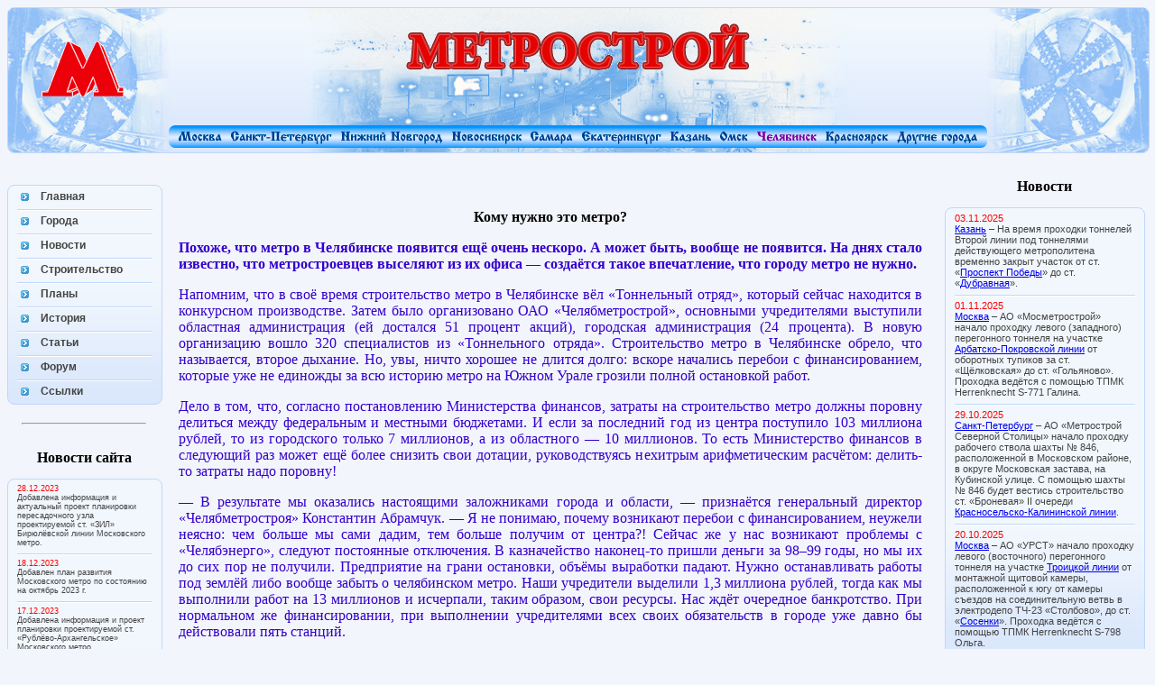

--- FILE ---
content_type: text/html; charset=windows-1251
request_url: http://www.rosmetrostroy.ru/article-ch02.htm
body_size: 6361
content:
<!DOCTYPE html>
<html>
<head>
<title>Метрострой – Статья о строительстве Челябинского метро – Кому нужно это метро?</title>

<meta http-equiv="Content-Type" content="text/html; charset=windows-1251">
<meta name="description" content="Сайт посвящён строительству и развитию метрополитена и 
других систем городского внеуличного транспорта в городах России.">

<link href="stl.css" rel="stylesheet" type="text/css">
	<!--[if lt IE 9]>
 	<script>
 	 var e = ("article,aside,figcaption,figure,footer,header,hgroup,nav,section,time").split(',');
 	 for (var i = 0; i < e.length; i++) {
    document.createElement(e[i]);
 	 }
	 </script>
	<![endif]-->
</head>

<body>

<header>
<!-- Yandex.Metrika counter -->
<script src="//mc.yandex.ru/metrika/watch.js" type="text/javascript"></script>
<div style="display:none;"><script type="text/javascript">
try { var yaCounter1186408 = new Ya.Metrika({id:1186408, enableAll: true});}
catch(e) { }
</script></div>
<noscript><div><img src="//mc.yandex.ru/watch/1186408" style="position:absolute; left:-9999px;" alt="" /></div></noscript>
<!-- /Yandex.Metrika counter -->

<!-- Rating@Mail.ru counter -->
<noindex>
<script type="text/javascript">//<![CDATA[
var a='',js=10;try{a+=';r='+escape(document.referrer);}catch(e){}try{a+=';j='+navigator.javaEnabled();js=11;}catch(e){}
try{s=screen;a+=';s='+s.width+'*'+s.height;a+=';d='+(s.colorDepth?s.colorDepth:s.pixelDepth);js=12;}catch(e){}
try{if(typeof((new Array).push('t'))==="number")js=13;}catch(e){}
try{(new Image()).src='http://df.c2.b4.a0.top.mail.ru/counter?id=274419;js='+js+a+';rand='+Math.random();}catch(e){}//]]></script>
<noscript><p><a href="http://top.mail.ru/jump?from=274419" target="_blank" rel="nofollow"><img src="http://df.c2.b4.a0.top.mail.ru/counter?js=na;id=274419"
style="border:0;" height="1" width="1" alt="Рейтинг@Mail.ru" /></a></p></noscript>
</noindex>
<!-- //Rating@Mail.ru counter -->

<div class="header-all">

	<div class="logo">
	<a href="index.htm"><img class="logo" src="pics/logo.gif" alt="Логотип"></a>
	</div>
	
   	<div class="sitename">
	<img src="pics/sitename.gif" alt="МЕТРОСТРОЙ">
	</div>

</div>

<p class="citymenu">
<img  class="citymenu-button-l" src="pics/button.png" alt="">
<a href="index.htm"><img class="citymenu-button" src="pics/button-m.png" alt="Москва" onmouseover="this.src='pics/button1-m.png'" onmouseout="this.src='pics/button-m.png'"></a>
<a href="ind-spb.htm"><img class="citymenu-button" src="pics/button-spb.png" alt="Санкт-Петербург" onmouseover="this.src='pics/button1-spb.png'" onmouseout="this.src='pics/button-spb.png'"></a>
<a href="ind-nn.htm"><img class="citymenu-button" src="pics/button-nn.png" alt="Нижний Новгород" onmouseover="this.src='pics/button1-nn.png'"  onmouseout="this.src='pics/button-nn.png'"></a>
<a href="ind-nsk.htm"><img class="citymenu-button" src="pics/button-nsk.png" alt="Новосибирск" onmouseover="this.src='pics/button1-nsk.png'" onmouseout="this.src='pics/button-nsk.png'"></a>
<a href="ind-sm.htm"><img class="citymenu-button" src="pics/button-sm.png" alt="Самара" onmouseover="this.src='pics/button1-sm.png'" onmouseout="this.src='pics/button-sm.png'"></a>
<a href="ind-ekb.htm"><img class="citymenu-button" src="pics/button-ekb.png" alt="Екатеринбург" onmouseover="this.src='pics/button1-ekb.png'" onmouseout="this.src='pics/button-ekb.png'"></a>
<a href="ind-kz.htm"><img class="citymenu-button" src="pics/button-kz.png" alt="Казань" onmouseover="this.src='pics/button1-kz.png'" onmouseout="this.src='pics/button-kz.png'"></a>
<a href="ind-om.htm"><img class="citymenu-button" src="pics/button-om.png" alt="Омск" onmouseover="this.src='pics/button1-om.png'" onmouseout="this.src='pics/button-om.png'"></a>
<img class="citymenu-button" src="pics/button2-ch.png" alt="Челябинск">
<a href="ind-kr.htm"><img class="citymenu-button" src="pics/button-kr.png" alt="Красноярск" onmouseover="this.src='pics/button1-kr.png'" onmouseout="this.src='pics/button-kr.png'"></a>
<a href="ind-all.htm"><img  class="citymenu-button" src="pics/button-all.png" alt="Другие города" onmouseover="this.src='pics/button1-all.png'" onmouseout="this.src='pics/button-all.png'"></a>
<img class="citymenu-button-r" src="pics/button.png" alt="">
</p>
</header>

<div class="layout">

<div class="col1">
	<nav>
	<div id="divmenu">
<ul id="ulmenu">
	<li class="limenu"><a href="index.htm">Главная</a></li>
	<li class="limenu"><a href="cities-ch.htm">Города</a></li>
	<li class="limenu"><a href="news.htm">Новости</a></li>
	<li class="limenu"><a href="construction-ch.htm">Строительство</a></li>
	<li class="limenu"><a href="plans-ch.htm">Планы</a></li>
	<li class="limenu"><a href="ind-ch.htm">История</a></li>
	<li class="limenu"><a href="articles-ch.htm">Статьи</a></li>
	<li class="limenu"><a href="http://forum.nashtransport.ru/index.php?showforum=34" target="_blank">Форум</a></li>
	<li class="limenu"><a href="links.htm">Ссылки</a></li>
</ul>
</div>
	</nav>
	<hr>
	<section>
		<h1>Новости сайта</h1>
		<div class="sitenews">
		<ul id="ulsitenews">
	<li class="linews">28.12.2023<br><a href="zil-bir.htm">Добавлена информация и актуальный проект планировки пересадочного узла проектируемой ст. «ЗИЛ» 
	Бирюлёвской линии Московского метро.</a></li>
	<li class="linews">18.12.2023<br><a href="planmosmetromap2023-2.htm">Добавлен план развития Московского метро по состоянию на октябрь 2023 г.</a></li>
	<li class="linews">17.12.2023<br><a href="rublyovo.htm">Добавлена информация и проект планировки проектируемой ст. «Рублёво-Архангельское» Московского метро.</a></li>
	<li class="linews">11.12.2023<br><a href="biryulyovline.htm">Добавлены общеувязочные планы станций Бирюлёвской и Рублёво-Архангельской линий Московского метро.</a></li>
	<li class="linews">06.12.2023<br><a href="ilyin.htm">Добавлена информация и проект планировки пересадочного узла проектируемой ст. «Ильинская» Московского метро.</a></li>
	<li class="linews">03.12.2023<br><a href="planmosmetromap2023.htm">Добавлена схема развития Московского метро и МЦД по состоянию на октябрь 2023 г.</a></li>
</ul>
		</div>
	</section>
</div>

<div class="col3">
	<section>
		<h1>Новости</h1>
		<div class="news">
		<div>
<ul id="ulnews">
	<li class="linews">03.11.2025<br><a href="ind-kz.htm">Казань</a>
        &ndash; На время проходки тоннелей Второй линии под тоннелями действующего метрополитена временно закрыт участок от ст. «<a href="prosppobedy.htm">Проспект Победы</a>» 
	до ст. «<a href="dubrav.htm">Дубравная</a>».</li>
	<li class="linews">01.11.2025<br><a href="construction-m.htm">Москва</a>
        &ndash; АО «Мосметрострой» начало проходку левого (западного) перегонного тоннеля на участке <a href="apl.htm">Арбатско-Покровской линии</a> от оборотных тупиков 
	за ст. «Щёлковская» до ст. «Гольяново». Проходка ведётся с помощью ТПМК Herrenknecht S-771 Галина.</li>
	<li class="linews">29.10.2025<br><a href="construction-spb.htm">Санкт-Петербург</a>
        &ndash; АО «Метрострой Северной Столицы» начало проходку рабочего ствола шахты № 846, расположенной в Московском районе, в округе Московская застава, 
	на Кубинской улице. С помощью шахты № 846 будет вестись строительство ст. «Броневая» II очереди <a href="kkl.htm">Красносельско-Калининской линии</a>.</li>
	<li class="linews">20.10.2025<br><a href="construction-m.htm">Москва</a>
        &ndash; АО «УРСТ» начало проходку левого (восточного) перегонного тоннеля на участке <a href="trline.htm">Троицкой линии</a> от монтажной щитовой камеры, 
	расположенной к югу от камеры съездов на соединительную ветвь в электродепо ТЧ-23 «Столбово», до ст. «<a href="sosenki.htm">Сосенки</a>». Проходка ведётся с помощью 
	ТПМК Herrenknecht S-798 Ольга.</li>

</ul>
</div>
<br><hr>
<div class="poisk" align="center">
<h1>Поиск</h1>
<form action="poisk.php" method="post">
<input type="search" placeholder="Введите название станции" size="22" name="poisk"><br><br>
<input type="submit" value="Перейти">
</form>
</div>
		</div>
	</section>
	<hr>
	<section>
		<h1>Знаете ли вы, что...</h1>
		<div class="tiedatteko">
		...если московскую Кольцевую линию метро можно смело называть Вокзальной &mdash; она соединила 7 из 9 московских вокзалов, то кольцевую Пятую линию в китайском городе 
Чжэнчжоу можно смело назвать Больничной: 6 станций на ней названы в честь шести главных городских больниц.
		</div>
	</section>
</div>

<div class="col2">

<div class="verh">
<br><br>
</div>

	<article>
	<h1>Кому нужно это метро?</h1>

	<div class="main">

      <p class="b">Похоже, что метро в Челябинске появится ещё очень 
        нескоро. А может быть, вообще не появится. На днях стало известно, что 
        метростроевцев выселяют из их офиса — создаётся такое впечатление, что 
        городу метро не нужно.</p>
      <p>Напомним, что в своё время строительство метро в Челябинске 
        вёл «Тоннельный отряд», который сейчас находится в конкурсном производстве. 
        Затем было организовано ОАО «Челябметрострой», основными учредителями 
        выступили областная администрация (ей достался 51 процент акций), городская 
        администрация (24 процента). В новую организацию вошло 320 специалистов 
        из «Тоннельного отряда». Строительство метро в Челябинске обрело, что 
        называется, второе дыхание. Но, увы, ничто хорошее не длится долго: вскоре 
        начались перебои с финансированием, которые уже не единожды за всю историю 
        метро на Южном Урале грозили полной остановкой работ.</p>
      <p>Дело в том, что, согласно постановлению Министерства 
        финансов, затраты на строительство метро должны поровну делиться между 
        федеральным и местными бюджетами. И если за последний год из центра поступило 
        103 миллиона рублей, то из городского только 7 миллионов, а из областного 
        — 10 миллионов. То есть Министерство финансов в следующий раз может ещё 
        более снизить свои дотации, руководствуясь нехитрым арифметическим расчётом: 
        делить-то затраты надо поровну!</p>
      <p>— В результате мы оказались настоящими заложниками города 
        и области, — признаётся генеральный директор «Челябметростроя» Константин 
        Абрамчук. — Я не понимаю, почему возникают перебои с финансированием, 
        неужели неясно: чем больше мы сами дадим, тем больше получим от центра?! 
        Сейчас же у нас возникают проблемы с «Челябэнерго», следуют постоянные 
        отключения. В казначейство наконец-то пришли деньги за 98–99 годы, но 
        мы их до сих пор не получили. Предприятие на грани остановки, объёмы выработки 
        падают. Нужно останавливать работы под землёй либо вообще забыть о челябинском 
        метро. Наши учредители выделили 1,3 миллиона рублей, тогда как мы выполнили 
        работ на 13 миллионов и исчерпали, таким образом, свои ресурсы. Нас ждёт 
        очередное банкротство. При нормальном же финансировании, при выполнении 
        учредителями всех своих обязательств в городе уже давно бы действовали 
        пять станций.</p>
      <p>Между тем полностью остановить работы невозможно по чисто 
        техническим причинам. Тоннели нужно поддерживать в рабочем состоянии, 
        сейчас метростроевцы находятся под рекой Миасс, необходимо постоянно откачивать 
        воду. Только в прошлом году на эти цели ушло 40 миллионов рублей. Если 
        будет принято решение о консервации проекта и федеральные деньги перестанут 
        поступать, мы будем вхолостую тратить областные деньги — на одно лишь 
        содержание тоннелей. Ни о какой экономии речи тут не идёт, скорее, будет 
        допущена вопиющая бесхозяйственность.</p>
      <p>Беда ещё и в том, что при подобном раскладе неминуемо 
        уйдут люди, специалисты. Сейчас метростроевец получает за работу под землёй 
        3 тысячи рублей. Как всегда, многое держится на одном лишь энтузиазме. 
        Хотя безработица метростроевцам не грозит: их ждут в Екатеринбурге, Казани. 
        Словом, везде, где строительству метро уделяется огромное внимание, чего 
        не скажешь, к сожалению, о Челябинске. Скажем, в Казани мэр каждый месяц 
        отчитывается перед президентом республики о ходе работ, проводятся оперативные 
        штабы, привлекаются предприятия. Есть комплексный, а не бумажный подход 
        к проблеме.</p>
      <p>По словам Константина Абрамчука, город фактически никак 
        не контролирует деятельность «Челябметростроя», не проводятся оперативные 
        штабы. А ведь метро нужно городу, все видят, что происходит на улицах 
        в час пик, как работает общественный транспорт! Без метро современному 
        миллионному городу не выжить. К слову сказать, метростроевцев выселяют 
        именно из того здания, часть которого занимает «Челябгортранс», но, видать, 
        метростроевцев прочие транспортники за коллег не считают.</p>
      <p>Говорить о каких-то сроках построения метро в Челябинске 
        сейчас бессмысленно. Чтобы открыть первую линию к 2005 году, о чём так 
        любят говорить власти, нужно 500–600 миллионов рублей в год. Для сравнения: 
        нынешний официальный бюджет «Челябметростроя» составляет 120 миллионов 
        рублей. Вот и считайте, когда у нас появится метро и появится ли вообще.</p>

       <p id="author">Эльдар Гизатуллин</p>
       <p id="date">14 июня 2001 г.</p>
       <p id="origin"><noindex>«<a href="http://www.chelpress.ru" target="_blank" rel="nofollow">Аргументы и факты — Челябинск</a>»</noindex></p>

	</div>
	</article>

<div class="mainos">
<br>
</div>

<div class="niz">
<br>
</div>

</div>

</div>

<footer>
<br clear="left">

<div class="footer-bg">

<div class="counter-bar">

<!-- Top100 (Kraken) Counter -->
<script>
    (function (w, d, c) {
    (w[c] = w[c] || []).push(function() {
        var options = {
            project: 291169,
        };
        try {
            w.top100Counter = new top100(options);
        } catch(e) { }
    });
    var n = d.getElementsByTagName("script")[0],
    s = d.createElement("script"),
    f = function () { n.parentNode.insertBefore(s, n); };
    s.type = "text/javascript";
    s.async = true;
    s.src =
    (d.location.protocol == "https:" ? "https:" : "http:") +
    "//st.top100.ru/top100/top100.js";

    if (w.opera == "[object Opera]") {
    d.addEventListener("DOMContentLoaded", f, false);
} else { f(); }
})(window, document, "_top100q");
</script>
<noscript>
  <img src="//counter.rambler.ru/top100.cnt?pid=291169" alt="Топ-100" />
</noscript>
<!-- END Top100 (Kraken) Counter -->

<!-- Rating@Mail.ru counter -->
<a href="http://top.mail.ru/jump?from=274419" target="_blank">
<img class="counter" src="http://df.c2.b4.a0.top.mail.ru/counter?id=274419;t=210;l=1" alt="Рейтинг@Mail.ru"></a>
<!-- //Rating@Mail.ru counter -->

<a href="http://www.yandex.ru/cy?base=0&host=www.rosmetrostroy.ru" style="text-decoration: none" target="_blank"><img class="counter" src="http://www.yandex.ru/cycounter?www.rosmetrostroy.ru" alt="Яндекс цитирования"></a>

<a href="http://www.parovoz.com" target="_blank" style="text-decoration: none"><img  class="counter" src="http://parovoz.com/rrr88x31.gif" alt="Железнодорожное Кольцо"></a>

</div>

<div class="copyright">
&copy; Андрей Суриков, 2001&ndash;2025.
</div>

<div class="socseti">
<a href="http://rosmetrostroy.livejournal.com/" target="_blank"><img src="pics/lj.gif" onmouseover="this.src='pics/lj1.gif'" onmouseout="this.src='pics/lj.gif'"></a>&nbsp;&nbsp;<a href="http://www.youtube.com/channel/UCOnd44RNSzlSYc9AQkCM0kg/videos" target="_blank"><img src="pics/youtube.gif" onmouseover="this.src='pics/youtube1.gif'" onmouseout="this.src='pics/youtube.gif'"></a>
<span id="osaite"><a href="osaite.htm">О сайте</a></span>
</div>

</div>
</footer>

</body>
</html>


--- FILE ---
content_type: text/css
request_url: http://www.rosmetrostroy.ru/stl.css
body_size: 3744
content:
body{
    	background-color: #f3f5fc; /* Цвет фона базовый */
	max-width: 1440px; /* Наибольшая ширина страницы */
	min-width: 930px; /* Наименьшая ширина страницы */
} 


header { /* блок шапки */
	display: block; /* Для старых браузеров */
	height: 160px; /* Высота шапки */
	width: 100%;
	background: #F2F7FD url(pics/bg.gif) 0 100% repeat-x;
  	border: 1px solid #C0D7FB;
	border-radius: 8px; /* радиус закругления уголков */
}

.header-m { /* фон шапки для Москвы */
	display: block; /* Для старых браузеров */
	height: 160px; /* Высота шапки */
	background: url(pics/header-bg-kr.png) 50% 50% no-repeat, url(pics/bg-l.gif) 0% 100% no-repeat, 
	url(pics/bg-r.gif) 100% 0% no-repeat;
}

.header-spb { /* фон шапки для Санкт-Петербурга */
	display: block; /* Для старых браузеров */
	height: 160px; /* Высота шапки */
	background: url(pics/header-bg-kr.png) 50% 50% no-repeat, url(pics/bg-l.gif) 0% 100% no-repeat, 
	url(pics/bg-r.gif) 100% 0% no-repeat;
}

.header-nn { /* фон шапки для Нижнего Новгорода */
	display: block; /* Для старых браузеров */
	height: 160px; /* Высота шапки */
	background: url(pics/header-bg-kr.png) 50% 50% no-repeat, url(pics/bg-l.gif) 0% 100% no-repeat, 
	url(pics/bg-r.gif) 100% 0% no-repeat;
}

.header-nsk { /* фон шапки для Новосибирска */
	display: block; /* Для старых браузеров */
	height: 160px; /* Высота шапки */
	background: url(pics/header-bg-kr.png) 50% 50% no-repeat, url(pics/bg-l.gif) 0% 100% no-repeat, 
	url(pics/bg-r.gif) 100% 0% no-repeat;
}

.header-sm { /* фон шапки для Самары */
	display: block; /* Для старых браузеров */
	height: 160px; /* Высота шапки */
	background: url(pics/header-bg-kr.png) 50% 50% no-repeat, url(pics/bg-l.gif) 0% 100% no-repeat, 
	url(pics/bg-r.gif) 100% 0% no-repeat;
}

.header-ekb { /* фон шапки для Екатеринбурга */
	display: block; /* Для старых браузеров */
	height: 160px; /* Высота шапки */
	background: url(pics/header-bg-kr.png) 50% 50% no-repeat, url(pics/bg-l.gif) 0% 100% no-repeat, 
	url(pics/bg-r.gif) 100% 0% no-repeat;
}

.header-kz { /* фон шапки для Казани */
	display: block; /* Для старых браузеров */
	height: 160px; /* Высота шапки */
	background: url(pics/header-bg-kr.png) 50% 50% no-repeat, url(pics/bg-l.gif) 0% 100% no-repeat, 
	url(pics/bg-r.gif) 100% 0% no-repeat;
}

.header-om { /* фон шапки для Омска */
	display: block; /* Для старых браузеров */
	height: 160px; /* Высота шапки */
	background: url(pics/header-bg-kr.png) 50% 50% no-repeat, url(pics/bg-l.gif) 0% 100% no-repeat, 
	url(pics/bg-r.gif) 100% 0% no-repeat;
}

.header-kr { /* фон шапки для Красноярска */
	display: block; /* Для старых браузеров */
	height: 160px; /* Высота шапки */
	background: url(pics/header-bg-kr.png) 50% 50% no-repeat, url(pics/bg-l.gif) 0% 100% no-repeat, 
	url(pics/bg-r.gif) 100% 0% no-repeat;
}

.header-all { /* фон шапки для раздела Другие города */
	display: block; /* Для старых браузеров */
	height: 160px; /* Высота шапки */
	background: url(pics/header-bg-kr.png) 50% 50% no-repeat, url(pics/bg-l.gif) 0% 100% no-repeat, 
	url(pics/bg-r.gif) 100% 0% no-repeat;
}


footer { /* блок подвала */
	display: block; /* Для старых браузеров */
	height: 80px; /* Высота подвала - 80 для озоновской рекламы и 80 для самого подвала, если надо вставить рекламу в подвал - увеличить до 160 */
}

.footer-bg { /* фон подвала */
	background: url(pics/footer-bg.png) 0% 100% repeat-x;
	height: 80px; /* Высота подвала */
}

article { /* основная статья */
	display: block; /* Для старых браузеров */
}

aside {
	display: block; /* Для старых браузеров */
}

a:hover {color: #0000cc;} /* При наведении курсора */

img { /* любая картинка */
    	border: 0; /* Нет рамки */
}

img.free { /* свободный размер изображения */
    	border: 0; /* Нет рамки */
	border-radius: 8px; /* радиус закругления уголков фото */
   }

img.foto { /* стандартная фотография для предпросмотра */
 	width: 310px; /* ширина фото */
	height: 220px; /* высота фото */
    	border: 0; /* Нет рамки */
	border-radius: 8px; /* радиус закругления уголков фото */
   } 

img.citymenu-button { /* кнопки навигации по городам */
	height: 25px;
    	margin: 0;
	float: left;
    	border: 0; /* Нет рамки */
}

img.citymenu-button-l { /* левый край навигации по городам */
	height: 25px;
    	margin: 0;
	float: left;
    	border: 0; /* Нет рамки */
	border-radius: 7px 0 0 7px; /* радиус закругления уголков */
}

img.citymenu-button-r { /* правый край навигации по городам */
	height: 25px;
    	margin: 0;
	float: left;
    	border: 0; /* Нет рамки */
	border-radius: 0 7px 7px 0; /* радиус закругления уголков */
}

img.con { /* для схем в разделе строительство */
	height: 54px;
    	border: 0; /* Нет рамки */
	vertical-align: top;
}

img.counter { /* счётчики */
	height: 31px;
	width: 88px;
    	border: 0; /* Нет рамки */
}

img.logo { /* логотип */
    	border: 0; /* Нет рамки */
}

ul#ulmenu a { 
	color: #444444;
	text-decoration: none; 
}

ul#ulmenu a:hover { 
	color: #0000cc;
	text-decoration: underline; 
}

ul#ulmenu { 
	width: 150px;
	padding: 0 10px 0 10px;
	background: #F2F7FD url(pics/bg.gif) 0 100% repeat-x;
  	border: 1px solid #C0D7FB;
	border-radius: 8px; /* радиус закругления уголков */
  	font-weight: bold;
 	overflow: hidden; /* небходимо для того, чтобы
	спрятать верхний бордюр у первого пункта и
	нижний бордюр у последнего пункта */

}

ul#ulnews { /* новости метростроя */
	width: 200px;
	padding: 0 10px 0 10px;
	background: #F2F7FD url(pics/bg.gif) 0 100% repeat-x;
  	border: 1px solid #C0D7FB;
 	overflow: hidden; /* спрятать верхний бордюр у первого пункта и
	нижний бордюр у последнего пункта */
	border-radius: 8px; /* радиус закругления уголков */

}

ul#ulsitenews { /* новости сайта */
	width: 150px;
	padding: 0 10px 0 10px;
	background: #F2F7FD url(pics/bg.gif) 0 100% repeat-x;
  	border: 1px solid #C0D7FB;
 	overflow: hidden; /* спрятать верхний бордюр у первого пункта и
	нижний бордюр у последнего пункта */
	border-radius: 8px; /* радиус закругления уголков */

}

li.linews:first-line {
	color: #ff0000;
}

li {
	text-align: left;
}

ul#ulsitenews a { 
	color: #444444;
	text-decoration: none; 
}

ul#ulsitenews a:hover { 
	color: #0000cc;
	text-decoration: underline; 
}


div#divmenu { 
	margin: 35px 0 20px 0;
	font-family: Verdana, Tahoma, Arial, sans-serif;
	font-size: 9pt; 
}

p.citymenu {  /* навигация по городам */
	width: 908px; /* до Челябинска была 836 */
    	margin: -30px auto 0 auto; /* Выравнивание по центру */
	vertical-align: middle;
	text-align: center;
	height: 25px; /* высота */
}

p#author { /* имя автора статьи */
	text-align: right;
}

p#date { /* дата статьи */
	text-align: left;
}

p#origin { /* первоисточник статьи */
	text-align: left;
}

p.b { /* жирный шрифт */
	font-weight: bold;
	font-style: normal; 
}

p.b-c { /* жирный шрифт центрировано*/
	font-weight: bold;
	font-style: normal;
	text-align: center; 
}

p.i { /* курсивный шрифт */
	font-weight: normal; 
	font-style: italic; 
}

p.ib { /* жирный курсивный шрифт */
	font-weight: bold;
	font-style: italic; 
}

div.album { /* для ссылки на фотоальбом */
	margin: 10px auto; /* Отступ и центрирование блока */
	font-size: 13pt;
	text-align: center; /* Выравнивание */
	font-weight: bold; 
}

div.annonce { /* для новостных записей вверху главной страницы */
	margin: 35px 20px 20px 20px; /* Отступы */
	background: #F2F7FD url(pics/bg.gif) 0 100% repeat-x;
  	border: 1px solid #C0D7FB;
 	border-radius: 8px; /* радиус закругления уголков */
	padding: 4px;
	text-align: center; /* Выравнивание */ 
	font-family: "Times New Roman", Times, serif;
	font-size: 13pt;
	font-weight: bold; 
	color: #ff0000;
}

div.back { /* назад к статье о станции из фотоальбома */
	width: 140px; /* Ширина блока */
	margin: 10px auto; /* Отступ и центрирование блока */
    	text-align: center; /* Выравнивание текста по центру */
}

div.con { /* для страниц строительство */
	white-space: nowrap;
	overflow: auto;
 	margin-left: 0px;
	margin-right: 0px;
    	background-color: #f3f5fc;
	padding: 0 20px;
	font-family: "Times New Roman", Times, serif; 
	font-size: 12pt; 
	font-style: normal; 
	font-weight: normal; 
	font-variant: normal; 
	color: #000000;
	text-align: justify;
} 

div.counter-bar { /* счётчики */
	position: relative; /* позиционирование */
	float: left;
	width: 480px; /* Ширина блока */
	margin: 20px auto 10px 15px; /* Отступ и центрирование блока */
} 

div.copyright { /* копирайт для новых страниц */
	width: 230px; /* Ширина блока, проверить на мобильной версии*/
	margin: 0px 10px 10px auto; /* Отступ и центрирование блока */
	padding-top: 15px; /* Поле сверху */ 
	font-family: "Times New Roman", Times, serif;
	font-size: 11pt;
	text-align: justify; /* Выравнивание */ 
	color: #333333; /* цвет текста */
	text-decoration: none;
}

div.linemap { /* для вертикальных схем линий с текстовыми ссылками */
	float: right; /* расположение справа */
	margin: 0 0 0 20px; /* Отступы */
	background: #F2F7FD;
  	border: 1px solid #C0D7FB;
 	border-radius: 8px; /* радиус закругления уголков */
	padding: 20px;
	white-space: nowrap;
	text-align: left; /* Выравнивание */ 
	font-family: "Times New Roman", Times, serif;
	font-size: 13pt;
	font-weight: bold; 
	line-height: 2.5;
}

div.linemap-l { /* для вертикальных схем линий с текстовыми ссылками с левым расположением */
	float: left; /* расположение слева */
	margin: 0 20px 0 0; /* Отступы */
	background: #F2F7FD;
  	border: 1px solid #C0D7FB;
 	border-radius: 8px; /* радиус закругления уголков */
	padding: 20px;
	white-space: nowrap;
	text-align: left; /* Выравнивание */ 
	font-family: "Times New Roman", Times, serif;
	font-size: 13pt;
	font-weight: bold; 
	line-height: 2.5;
}

div.logo { /* логотип */
	position: absolute; /* позиционирование */
    	top: 45px; /* Положение от верхнего края */
    	left: 45px; /* Положение от левого края */
	width: 125px; /* Ширина блока */
	height: 80px; /* Высота блока */
	margin: auto; /* Отступ и центрирование блока */ 
}

div.news { /* новости метростроя */
	width: 220px; /* Ширина блока */
	margin: 0 auto 20px auto; /* Отступ и центрирование блока */ 
	font-family: Verdana, Tahoma, Arial, sans-serif;
	font-size: 8pt;
	text-align: left; /* Выравнивание */ 
	color: #444444; /* цвет текста */
	text-decoration: none;
}

div.open { /* для красной шапки в статьях об открытых станциях */
	margin: 15px auto 20px auto; /* Отступы */
    	background-color: #f3f5fc;
	font-family: Arial, sans-serif; 
	font-size: 12pt; 
	font-style: normal; 
	font-weight: bold; /* жирный шрифт */
	color: #FF0000; /* цвет текста */
	text-decoration: none; 
	text-align: center; /* Выравнивание текста по центру */
}

div.poisk { /* форма поиска */
	width: 220px; /* Ширина блока */
	margin: 0 auto; /* Отступ и центрирование блока */ 
	font-family: Verdana, Tahoma, Arial, sans-serif;
	color: #000000; /* цвет текста */
	text-decoration: none;
}

div.sitename { /* надпись метрострой */
	width: 390px; /* Ширина блока */
	height: 70px; /* Высота блока */
	margin: 0 auto; /* Отступ и центрирование блока */ 
}

div.sitenews { /* новости сайта */
	font-family: Verdana, Tahoma, Arial, sans-serif;
	font-size: 7pt;
	text-align: left; /* Выравнивание */ 
	color: #444444; /* цвет текста */
	text-decoration: none;
}

div.socseti { /* кнопки соцсетей */
	position: relative; /* позиционирование */
	width: 230px; /* Ширина блока - должна быть равна ширине блока в copyright*/
	margin: 0px 10px 0px auto; /* Отступ и центрирование блока */
	padding-top: 2px; /* Поле сверху */
} 

span#osaite { /* Ссылка о сайте */
	position: relative; /* позиционирование */
	left: 30px;
	bottom: 9px;
	font-family: "Times New Roman", Times, serif;
	font-size: 11pt; 
} 

span#osaite a { 
	color: #333333;
	text-decoration: none; 
}

span#osaite a:hover { 
	color: #0000cc;
	text-decoration: underline; 
}

div.tiedatteko { /* знаете ли вы что */
	width: 200px; /* Ширина блока */
	padding: 10px;
	background: #F2F7FD url(pics/bg.gif) 0 100% repeat-x;
  	border: 1px solid #C0D7FB; /* рамка блока */
	border-radius: 8px; /* радиус закругления уголков */
	margin: 0 auto 50px auto; /* Отступ и центрирование блока */
	font-family: Verdana, Tahoma, Arial, sans-serif;
	font-size: 8pt;
	text-align: left; /* Выравнивание */ 
	color: #444444; /* цвет текста */
	text-decoration: none;
}

figure.centerfoto { /* отцентрированное фото */
    	background: #f3f5fc; /* Цвет фона */
	padding: 12px 6px; /* Поля вокруг */
    	display: block; /* Блочный элемент */
    	width: 332px; /* Ширина */
    	margin: 0 auto; /* Выравнивание фото по центру */
    	text-align: center; /* Выравнивание текста по центру */
}

figure.freefoto { /* фото свободного размера по центру */
    	background: #f3f5fc; /* Цвет фона */
	padding: 12px 6px; /* Поля вокруг */
    	display: block; /* Блочный элемент */
    	margin: 0 auto; /* Выравнивание фото по центру */
    	text-align: center; /* Выравнивание текста по центру */
}

figure.leftfoto { /* фото в начале статьи слева */
    	background: #f3f5fc; /* Цвет фона */
	padding: 5px 6px 6px 0px; /* Поля вокруг */
    	display: block; /* Блочный элемент */
    	width: 332px; /* Ширина */
    	margin: 0 6px 0 6px; /* Отступы */
    	text-align: center; /* Выравнивание по центру */
	float: left; /* Обтекание по правому краю */
}

figcaption { /* подпись под фото */
    	display: block; /* Блочный элемент */
    	color: #000000; /* Цвет текста */
	font-size: 10pt;
	font-family: "Times New Roman", Times, serif;
}

hr { /* линия разделитель */
	width: 80%; /* Ширина линии*/
	margin: 0 auto;
}


li.limenu { 
	list-style: none;
  	background: url(pics/arrow.gif) 4px 8px no-repeat;
	padding: 5px 0 8px 26px;
 	border-top: 1px solid #C0D7FB; /* синяя линия */
  	border-bottom: 1px solid #FFF; /* белая линия */
  	margin: -1px 0 -2px; /* "нахлестываем" на предыдущий и следующий пункт */
	height: 1%; /* для устранения бага в IE6 и IE7 */
}


li.linews { 
	list-style: none;
	padding: 5px 0 8px 0;
 	border-top: 1px solid #C0D7FB; /* синяя линия */
  	border-bottom: 1px solid #FFF; /* белая линия */
  	margin: -1px 0 -2px; /* "нахлестываем" на предыдущий и следующий пункт */
	height: 1%; /* для устранения бага в IE6 и IE7 */
}


nav {
	display: block; /* Для старых браузеров */
}


section {
	display: block; /* Для старых браузеров */
}

.main {  /* основной тип для статей - синий */
 	margin-left: 0px;
	margin-right: 0px;
    	background-color: #f3f5fc;
	padding: 0 20px;
	font-family: "Times New Roman", Times, serif; 
	font-size: 12pt; 
	font-style: normal; 
	font-weight: normal; 
	font-variant: normal; 
	color: #3300cc;
	text-align: justify; 
}

.main-b {  /* основной тип для статей - чёрный равномерный*/
 	margin-left: 0px;
	margin-right: 0px;
    	background-color: #f3f5fc;
	padding: 0 20px;
	font-family: "Times New Roman", Times, serif; 
	font-size: 12pt; 
	font-style: normal; 
	font-weight: normal; 
	font-variant: normal; 
	color: #000000;
	text-align: justify; 
}

.main-lb {  /* основной тип для статей - чёрный левый*/
 	margin-left: 0px;
	margin-right: 0px;
    	background-color: #f3f5fc;
	padding: 0 20px;
	font-family: "Times New Roman", Times, serif; 
	font-size: 12pt; 
	font-weight: normal; 
	font-variant: normal; 
	color: #000000;
	text-align: left; 
}

.text {
	font-family: "Times New Roman", Times, serif;
	font-size: 12pt;
	font-style: normal;
	font-weight: normal;
	font-variant: normal;
	color: #000000;

}

.blue {  /* для синих записей, например, о закрытии станций */
	font-family: "Times New Roman", Times, serif; 
	font-size: 12pt; 
	font-style: normal; 
	font-weight: normal; 
	font-variant: normal; 
	color: #0000ff;
	text-decoration: none;
}

.red {  /* для красных записей, например, об открытии станций */
	font-family: "Times New Roman", Times, serif; 
	font-size: 12pt; 
	font-style: normal; 
	font-weight: normal; 
	font-variant: normal; 
	color: #ff0000;
	text-decoration: none;
}


.sign {  /* копирайт на старых страницах */
	font-family: "Times New Roman", Times, serif; 
	font-size: 11pt; 
	font-style: normal; 
	font-weight: normal; 
	font-variant: normal; 
	color: #333333; 
	text-decoration: none
}

.arialred { 
	font-family: Arial, Helvetica, sans-serif; 
	font-size: 12pt; 
	font-style: normal; 
	font-weight: normal; 
	font-variant: normal; 
	color: #ff0000; 
	text-decoration: none; 
}

.col1 { 
	float: left; 
	width: 170px; 
    	background-color: #f3f5fc; /* Цвет фона базовый */
}
.col2 { 
	margin: 0 230px 0 170px; /* Отступ справа и слева */
    	background-color: #f3f5fc; /* Цвет фона базовый */
}
.col3 { 
	float: right;
	width: 230px; 
    	background-color: #f3f5fc; /* Цвет фона базовый */
}


.text-blue { 
	font-family: "Times New Roman", Times, serif; 
	font-size: 12pt; 
	font-style: normal; 
	font-weight: normal; 
	font-variant: normal; 
	color: #3300cc;
	text-align: justify; 
}

.layout { overflow: hidden; }

.layout-b { /* для больших схем без правой части сайта */
	overflow: visible;
}

.mainos { /* рекламный блок */
	margin: 0 10px; /* Отступ справа и слева */
	font-family: "Times New Roman", Times, serif; 
	font-size: 11pt; 
	font-style: normal; 
	font-weight: normal; 
	font-variant: normal; 
	text-align: center; 
	color: #000000; 
}

.verh { /* блок выше названия статьи */
	margin: 0px auto 0px auto;/* Выравнивание по центру */
	font-family: "Times New Roman", Times, serif; 
	font-size: 11pt; 
	font-style: normal; 
	font-weight: normal; 
	font-variant: normal; 
	text-align: center; 
	color: #000000; 
}

.niz { /* блок ниже статьи, под mainos */
	margin: 10px auto 10px auto;/* Выравнивание по центру */
	font-family: "Times New Roman", Times, serif; 
	font-size: 11pt; 
	font-style: normal; 
	font-weight: normal; 
	font-variant: normal; 
	text-align: center; 
	color: #000000; 
}

.ozon { /* рекламный блок Озон*/
	margin: 0 10px; /* Отступ справа и слева */
	font-family: "Times New Roman", Times, serif; 
	font-size: 11pt; 
	font-style: normal; 
	font-weight: normal; 
	font-variant: normal; 
	text-align: center; 
	color: #000000; 
}

.ozon-footer { /* рекламный блок Озона в подвале*/
	background-color: #f3f5fc; /* Цвет фона базовый */
    	margin: 20px auto 0px auto;/* Выравнивание по центру */
	height: 60px; /* высота блока */
 	width: 468px; /* ширина блока */
	text-align: center; 
}

.mainos-footer { /* рекламный блок в подвале, если там не Озон*/
	background-color: #f3f5fc; /* Цвет фона базовый */
    	margin: 20px auto 0px auto;/* Выравнивание по центру */
	height: 73px; /* высота блока */
 	width: 800px; /* ширина блока */
	text-align: center; 
}

.redsmall {  
	font-family: "Times New Roman", Times, serif; 
	font-size: 10pt; 
	font-style: normal; 
	font-weight: lighter; 
	color: #ff0000; 
	text-decoration: none
}

.upgrade {  /* дата последнего изменения страницы */
	font-family: "Courier New", Courier, mono; 
	font-size: 9pt; 
	text-align: right;
	font-style: normal; 
	font-weight: lighter; 
	color: #666666; 
	text-decoration: none; 
}

.arialblue { 
	font-family: Arial, Helvetica, sans-serif; 
	font-size: 12pt; 
	font-style: normal; 
	font-weight: normal; 
	font-variant: normal; 
	color: #0000ff; 
	text-decoration: none; 
}

.arialblack { 
	font-family: Arial, Helvetica, sans-serif; 
	font-size: 12pt; 
	font-style: normal; 
	font-weight: normal; 
	font-variant: normal; 
	color: #000000; 
	text-decoration: none; 
}

.text-blue-i { /* для старых страниц - курсив */
	font-family: "Times New Roman", Times, serif; 
	font-size: 12pt; 
	font-style: italic; 
	font-weight: normal; 
	font-variant: normal; 
	color: #3300CC; 
}

h1 { 
	font-family: "Times New Roman", Times, serif; 
	font-size: 12pt; 
	font-style: normal; 
	font-weight: bold; 
	font-variant: normal; 
	text-align: center; 
	padding-top: 15px; /* Поле сверху */
	text-decoration: none;
}

h5 { /* используется в разделах планы */
	font-family: "Times New Roman", Times, serif; 
	font-size: 9pt; 
	font-style: normal; 
	font-weight: bold; 
	font-variant: normal; 
	text-align: left; 
	padding-left: 60px; /* отступ слева */
	text-decoration: none;
}